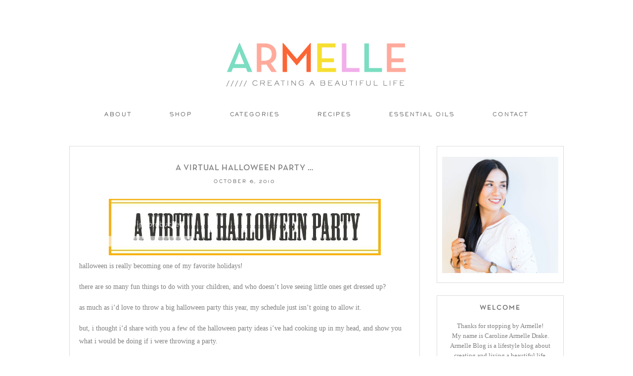

--- FILE ---
content_type: text/html; charset=UTF-8
request_url: https://www.armelleblog.com/2010/10/virtual-halloween-party.html
body_size: 11058
content:
<!DOCTYPE html>
<!--[if IE 7]>
<html class="ie ie7" lang="en-US">
<![endif]-->
<!--[if IE 8]>
<html class="ie ie8" lang="en-US">
<![endif]-->
<!--[if !(IE 7) | !(IE 8)  ]><!-->
<html lang="en-US">
<!--<![endif]-->

<head>

<link rel="shortcut icon" href="https://www.armelleblog.com/wp-content/themes/pastiche/favicon.ico" />
<link href='https://fonts.googleapis.com/css?family=Oswald:400,300' rel='stylesheet' type='text/css'>
<meta charset="UTF-8" />
<meta name="viewport" content="width=875">


<title>a virtual halloween party &#8230; | Armelle Blog</title>
<link rel="profile" href="http://gmpg.org/xfn/11" />
<link rel="pingback" href="https://www.armelleblog.com/xmlrpc.php" />
<!--[if lt IE 9]>
<script src="https://www.armelleblog.com/wp-content/themes/twentytwelve/js/html5.js" type="text/javascript"></script>
<script type="text/javascript"> 
var $buoop = {} 
$buoop.ol = window.onload; 
window.onload=function(){ 
 try {if ($buoop.ol) $buoop.ol();}catch (e) {} 
 var e = document.createElement("script"); 
 e.setAttribute("type", "text/javascript"); 
 e.setAttribute("src", "http://browser-update.org/update.js"); 
 document.body.appendChild(e); 
} 
</script> 
<![endif]-->

<!-- All in One SEO Pack 2.2.7.5 by Michael Torbert of Semper Fi Web Design[517,572] -->
<meta name="description" itemprop="description" content="halloween is really becoming one of my favorite holidays! there are so many fun things to do with your children, and who doesn't love seeing little ones get" />

<link rel="canonical" href="https://www.armelleblog.com/2010/10/virtual-halloween-party.html" />
<!-- /all in one seo pack -->
<link rel='dns-prefetch' href='//fonts.googleapis.com' />
<link rel='dns-prefetch' href='//s.w.org' />
<link rel="alternate" type="application/rss+xml" title="Armelle Blog &raquo; Feed" href="https://www.armelleblog.com/feed" />
<link rel="alternate" type="application/rss+xml" title="Armelle Blog &raquo; Comments Feed" href="https://www.armelleblog.com/comments/feed" />
<link rel="alternate" type="application/rss+xml" title="Armelle Blog &raquo; a virtual halloween party &#8230; Comments Feed" href="https://www.armelleblog.com/2010/10/virtual-halloween-party.html/feed" />
		<script type="text/javascript">
			window._wpemojiSettings = {"baseUrl":"https:\/\/s.w.org\/images\/core\/emoji\/2.4\/72x72\/","ext":".png","svgUrl":"https:\/\/s.w.org\/images\/core\/emoji\/2.4\/svg\/","svgExt":".svg","source":{"concatemoji":"https:\/\/www.armelleblog.com\/wp-includes\/js\/wp-emoji-release.min.js?ver=4.9.4"}};
			!function(a,b,c){function d(a,b){var c=String.fromCharCode;l.clearRect(0,0,k.width,k.height),l.fillText(c.apply(this,a),0,0);var d=k.toDataURL();l.clearRect(0,0,k.width,k.height),l.fillText(c.apply(this,b),0,0);var e=k.toDataURL();return d===e}function e(a){var b;if(!l||!l.fillText)return!1;switch(l.textBaseline="top",l.font="600 32px Arial",a){case"flag":return!(b=d([55356,56826,55356,56819],[55356,56826,8203,55356,56819]))&&(b=d([55356,57332,56128,56423,56128,56418,56128,56421,56128,56430,56128,56423,56128,56447],[55356,57332,8203,56128,56423,8203,56128,56418,8203,56128,56421,8203,56128,56430,8203,56128,56423,8203,56128,56447]),!b);case"emoji":return b=d([55357,56692,8205,9792,65039],[55357,56692,8203,9792,65039]),!b}return!1}function f(a){var c=b.createElement("script");c.src=a,c.defer=c.type="text/javascript",b.getElementsByTagName("head")[0].appendChild(c)}var g,h,i,j,k=b.createElement("canvas"),l=k.getContext&&k.getContext("2d");for(j=Array("flag","emoji"),c.supports={everything:!0,everythingExceptFlag:!0},i=0;i<j.length;i++)c.supports[j[i]]=e(j[i]),c.supports.everything=c.supports.everything&&c.supports[j[i]],"flag"!==j[i]&&(c.supports.everythingExceptFlag=c.supports.everythingExceptFlag&&c.supports[j[i]]);c.supports.everythingExceptFlag=c.supports.everythingExceptFlag&&!c.supports.flag,c.DOMReady=!1,c.readyCallback=function(){c.DOMReady=!0},c.supports.everything||(h=function(){c.readyCallback()},b.addEventListener?(b.addEventListener("DOMContentLoaded",h,!1),a.addEventListener("load",h,!1)):(a.attachEvent("onload",h),b.attachEvent("onreadystatechange",function(){"complete"===b.readyState&&c.readyCallback()})),g=c.source||{},g.concatemoji?f(g.concatemoji):g.wpemoji&&g.twemoji&&(f(g.twemoji),f(g.wpemoji)))}(window,document,window._wpemojiSettings);
		</script>
		<style type="text/css">
img.wp-smiley,
img.emoji {
	display: inline !important;
	border: none !important;
	box-shadow: none !important;
	height: 1em !important;
	width: 1em !important;
	margin: 0 .07em !important;
	vertical-align: -0.1em !important;
	background: none !important;
	padding: 0 !important;
}
</style>
<link rel='stylesheet' id='pt-cv-bootstrap-style-css'  href='https://www.armelleblog.com/wp-content/plugins/content-views-query-and-display-post-page/assets/bootstrap/css/bootstrap.custom.css?ver=3.3.0' type='text/css' media='all' />
<link rel='stylesheet' id='pt-cv-public-style-css'  href='https://www.armelleblog.com/wp-content/plugins/content-views-query-and-display-post-page/public/assets/css/public.css?ver=1.7.7' type='text/css' media='all' />
<link rel='stylesheet' id='lptw-style-css'  href='https://www.armelleblog.com/wp-content/plugins/advanced-recent-posts/lptw-recent-posts.css?ver=4.9.4' type='text/css' media='all' />
<link rel='stylesheet' id='contact-form-7-css'  href='https://www.armelleblog.com/wp-content/plugins/contact-form-7/includes/css/styles.css?ver=4.3.1' type='text/css' media='all' />
<link rel='stylesheet' id='sharify-css'  href='https://www.armelleblog.com/wp-content/plugins/sharify/sharify-style.php' type='text/css' media='all' />
<link rel='stylesheet' id='sharify-icon-css'  href='https://www.armelleblog.com/wp-content/plugins/sharify/icon/css/sharify.css' type='text/css' media='all' />
<link rel='stylesheet' id='sharify-font-css'  href='https://fonts.googleapis.com/css?family=Roboto+Condensed:400' type='text/css' media='all' />
<link rel='stylesheet' id='uaf_client_css-css'  href='https://www.armelleblog.com/wp-content/uploads/useanyfont/uaf.css?ver=1454054816' type='text/css' media='all' />
<link rel='stylesheet' id='jquery-pin-it-button-style-css'  href='https://www.armelleblog.com/wp-content/plugins/jquery-pin-it-button-for-images/css/style.css?ver=1.38a' type='text/css' media='all' />
<link rel='stylesheet' id='twentytwelve-fonts-css'  href='https://fonts.googleapis.com/css?family=Open+Sans:400italic,700italic,400,700&#038;subset=latin,latin-ext' type='text/css' media='all' />
<link rel='stylesheet' id='twentytwelve-style-css'  href='https://www.armelleblog.com/wp-content/themes/pastiche/style.css?ver=4.9.4' type='text/css' media='all' />
<!--[if lt IE 9]>
<link rel='stylesheet' id='twentytwelve-ie-css'  href='https://www.armelleblog.com/wp-content/themes/twentytwelve/css/ie.css?ver=20121010' type='text/css' media='all' />
<![endif]-->
<script type='text/javascript' src='https://www.armelleblog.com/wp-includes/js/jquery/jquery.js?ver=1.12.4'></script>
<script type='text/javascript' src='https://www.armelleblog.com/wp-includes/js/jquery/jquery-migrate.min.js?ver=1.4.1'></script>
<script type='text/javascript' src='https://www.armelleblog.com/wp-content/plugins/mailchimp-subscribe-sm-premium/js/sm-ajax.js?ver=4.9.4'></script>
<script type='text/javascript' src='https://www.armelleblog.com/wp-content/plugins/image-captcha/assets/image-captcha.js?ver=4.9.4'></script>
<script type='text/javascript'>
/* <![CDATA[ */
var jpibfi_options = {"imageSelector":".jpibfi_container img","disabledClasses":"nopin;wp-smiley","enabledClasses":"","descriptionOption":"5","usePostUrl":"1","minImageHeight":"200","minImageWidth":"200","siteTitle":"Armelle Blog","buttonPosition":"0","debug":"0","containerSelector":"div","pinImageHeight":"84","pinImageWidth":"85","buttonMarginTop":"20","buttonMarginBottom":"20","buttonMarginLeft":"20","buttonMarginRight":"20","retinaFriendly":"0"};
/* ]]> */
</script>
<script type='text/javascript' src='https://www.armelleblog.com/wp-content/plugins/jquery-pin-it-button-for-images/js/script.min.js?ver=1.38a'></script>
<link rel='https://api.w.org/' href='https://www.armelleblog.com/wp-json/' />
<link rel="EditURI" type="application/rsd+xml" title="RSD" href="https://www.armelleblog.com/xmlrpc.php?rsd" />
<link rel="wlwmanifest" type="application/wlwmanifest+xml" href="https://www.armelleblog.com/wp-includes/wlwmanifest.xml" /> 
<link rel='prev' title='feels like fall &#8230;' href='https://www.armelleblog.com/2010/10/feels-like-fa.html' />
<link rel='next' title='halloween music giveaway &#8230;' href='https://www.armelleblog.com/2010/10/halloween-music-giveaway.html' />
<meta name="generator" content="WordPress 4.9.4" />
<link rel='shortlink' href='https://www.armelleblog.com/?p=7637' />
<link rel="alternate" type="application/json+oembed" href="https://www.armelleblog.com/wp-json/oembed/1.0/embed?url=https%3A%2F%2Fwww.armelleblog.com%2F2010%2F10%2Fvirtual-halloween-party.html" />
<link rel="alternate" type="text/xml+oembed" href="https://www.armelleblog.com/wp-json/oembed/1.0/embed?url=https%3A%2F%2Fwww.armelleblog.com%2F2010%2F10%2Fvirtual-halloween-party.html&#038;format=xml" />


<!-- Facebook Like Thumbnail (v0.4) -->
<meta property="og:image" content="https://www.armelleblog.com/wp-content/uploads/2010/10/the-party.jpg" />
<!-- using featured thumbnail -->
<!-- Facebook Like Thumbnail (By Ashfame - https://github.com/ashfame/facebook-like-thumbnail) -->

		<!--[if lt IE 9]>
		<style type="text/css">
			.pinit-overlay {
				background-image: url( 'https://www.armelleblog.com/wp-content/plugins/jquery-pin-it-button-for-images/images/transparency_0.png' ) !important;
			}
		</style>
		<![endif]-->

		<style type="text/css">
			a.pinit-button {
				width: 85px !important;
				height: 84px !important;
				background: transparent url('https://www.armelleblog.com/wp-content/uploads/2016/01/PIN-IT-43-43.png') no-repeat 0 0 !important;
				background-size: 85px 84px !important
			}

			a.pinit-button.pinit-top-left {
				margin: 20px 0 0 20px			}

			a.pinit-button.pinit-top-right {
				margin: 20px 20px 0 0			}

			a.pinit-button.pinit-bottom-left {
				margin: 0 0 20px  20px			}

			a.pinit-button.pinit-bottom-right {
				margin: 0 20px  20px 0			}

			img.pinit-hover {
				opacity: 1 !important;
				filter:alpha(opacity=100) !important; /* For IE8 and earlier */
			}
		</style>
	<link rel="shortcut icon" type="image/x-icon" href="/favicon.ico" />
<style type="text/css">.broken_link, a.broken_link {
	text-decoration: line-through;
}</style>	<style type="text/css" id="twentytwelve-header-css">
			.site-title,
		.site-description {
			position: absolute;
			clip: rect(1px 1px 1px 1px); /* IE7 */
			clip: rect(1px, 1px, 1px, 1px);
		}
		</style>
	
<!-- BEGIN GADWP v4.9.6.2 Universal Tracking - https://deconf.com/google-analytics-dashboard-wordpress/ -->
<script>
  (function(i,s,o,g,r,a,m){i['GoogleAnalyticsObject']=r;i[r]=i[r]||function(){
  (i[r].q=i[r].q||[]).push(arguments)},i[r].l=1*new Date();a=s.createElement(o),
  m=s.getElementsByTagName(o)[0];a.async=1;a.src=g;m.parentNode.insertBefore(a,m)
  })(window,document,'script','https://www.google-analytics.com/analytics.js','ga');
  ga('create', 'UA-1481497-2', 'auto');
  ga('send', 'pageview');
</script>

<!-- END GADWP Universal Tracking -->

</head>

<body class="post-template-default single single-post postid-7637 single-format-standard custom-background-white custom-font-enabled single-author">
<div id="page" class="hfeed site">
	<header id="masthead" class="site-header" role="banner">
<span style="display: block; margin: 0 auto; text-align: center;">			<a href="https://www.armelleblog.com/"><img src="https://www.armelleblog.com/wp-content/uploads/2016/01/Site-Header-3-38-38.jpg" class="header-image" width="391" height="115" alt="" /></a>
		</span>

		<hgroup>
			<h1 class="site-title"><a href="https://www.armelleblog.com/" title="Armelle Blog" rel="home">Armelle Blog</a></h1>
		
		</hgroup>

<nav id="site-navigation" class="main-navigation" role="navigation">
			<h3 class="menu-toggle">Menu</h3>
			<a class="assistive-text" href="#content" title="Skip to content">Skip to content</a>
			<div class="menu-menu-1-container"><ul id="menu-menu-1" class="nav-menu"><li id="menu-item-79" class="menu-item menu-item-type-post_type menu-item-object-page menu-item-79"><a href="https://www.armelleblog.com/about">About</a></li>
<li id="menu-item-17845" class="menu-item menu-item-type-custom menu-item-object-custom menu-item-has-children menu-item-17845"><a href="#">Shop</a>
<ul class="sub-menu">
	<li id="menu-item-19851" class="menu-item menu-item-type-post_type menu-item-object-page menu-item-has-children menu-item-19851"><a href="https://www.armelleblog.com/essential-oils">Essential Oils</a>
	<ul class="sub-menu">
		<li id="menu-item-19850" class="menu-item menu-item-type-post_type menu-item-object-page menu-item-19850"><a href="https://www.armelleblog.com/essential-oil-tools">Essential Oil Tools</a></li>
	</ul>
</li>
	<li id="menu-item-17848" class="menu-item menu-item-type-post_type menu-item-object-page menu-item-17848"><a href="https://www.armelleblog.com/shop-my-closet">My Closet</a></li>
	<li id="menu-item-17873" class="menu-item menu-item-type-post_type menu-item-object-page menu-item-17873"><a href="https://www.armelleblog.com/my-instagram">My Instagram</a></li>
	<li id="menu-item-17861" class="menu-item menu-item-type-post_type menu-item-object-page menu-item-has-children menu-item-17861"><a href="https://www.armelleblog.com/my-home-2">My Home</a>
	<ul class="sub-menu">
		<li id="menu-item-18693" class="menu-item menu-item-type-post_type menu-item-object-page menu-item-18693"><a href="https://www.armelleblog.com/my-shelves">My Shelves</a></li>
		<li id="menu-item-18819" class="menu-item menu-item-type-post_type menu-item-object-page menu-item-18819"><a href="https://www.armelleblog.com/my-boys-room">My Boys Room</a></li>
	</ul>
</li>
	<li id="menu-item-17876" class="menu-item menu-item-type-post_type menu-item-object-page menu-item-17876"><a href="https://www.armelleblog.com/my-wishlist">My Wishlist</a></li>
	<li id="menu-item-17995" class="menu-item menu-item-type-post_type menu-item-object-page menu-item-17995"><a href="https://www.armelleblog.com/my-kitchen">My Kitchen</a></li>
	<li id="menu-item-18118" class="menu-item menu-item-type-post_type menu-item-object-page menu-item-18118"><a href="https://www.armelleblog.com/travel-gear">Travel Gear</a></li>
	<li id="menu-item-17860" class="menu-item menu-item-type-post_type menu-item-object-page menu-item-17860"><a href="https://www.armelleblog.com/kids-closet">Kid&#8217;s Closet</a></li>
	<li id="menu-item-17940" class="menu-item menu-item-type-post_type menu-item-object-page menu-item-17940"><a href="https://www.armelleblog.com/my-kids-stuff">My Kid&#8217;s Stuff</a></li>
	<li id="menu-item-18121" class="menu-item menu-item-type-post_type menu-item-object-page menu-item-has-children menu-item-18121"><a href="https://www.armelleblog.com/beauty-hair">Beauty + Hair</a>
	<ul class="sub-menu">
		<li id="menu-item-18816" class="menu-item menu-item-type-post_type menu-item-object-page menu-item-18816"><a href="https://www.armelleblog.com/sephora-makeover">Sephora Makeover</a></li>
	</ul>
</li>
</ul>
</li>
<li id="menu-item-83" class="menu-item menu-item-type-custom menu-item-object-custom menu-item-home menu-item-has-children menu-item-83"><a href="https://www.armelleblog.com/#">Categories</a>
<ul class="sub-menu">
	<li id="menu-item-14640" class="menu-item menu-item-type-custom menu-item-object-custom menu-item-14640"><a href="https://www.armelleblog.com/category-recipes">Recipes</a></li>
	<li id="menu-item-19861" class="menu-item menu-item-type-custom menu-item-object-custom menu-item-19861"><a href="https://www.armelleblog.com/health-wellness">Health + Wellness</a></li>
	<li id="menu-item-14642" class="menu-item menu-item-type-custom menu-item-object-custom menu-item-14642"><a href="https://www.armelleblog.com/category-travel">Travel</a></li>
	<li id="menu-item-14641" class="menu-item menu-item-type-custom menu-item-object-custom menu-item-14641"><a href="https://www.armelleblog.com/category-fashion">Fashion</a></li>
	<li id="menu-item-14643" class="menu-item menu-item-type-custom menu-item-object-custom menu-item-14643"><a href="https://www.armelleblog.com/category-diy">DIY</a></li>
	<li id="menu-item-14646" class="menu-item menu-item-type-custom menu-item-object-custom menu-item-14646"><a href="https://www.armelleblog.com/category-home-decor">Home Decor</a></li>
	<li id="menu-item-14644" class="menu-item menu-item-type-custom menu-item-object-custom menu-item-14644"><a href="https://www.armelleblog.com/category-kid-activities">Kid Activities</a></li>
	<li id="menu-item-14645" class="menu-item menu-item-type-custom menu-item-object-custom menu-item-14645"><a href="https://www.armelleblog.com/category-parties">Parties</a></li>
	<li id="menu-item-14647" class="menu-item menu-item-type-custom menu-item-object-custom menu-item-14647"><a href="https://www.armelleblog.com/category-holidays">Holidays</a></li>
</ul>
</li>
<li id="menu-item-19857" class="menu-item menu-item-type-post_type menu-item-object-page menu-item-19857"><a href="https://www.armelleblog.com/category-recipes">Recipes</a></li>
<li id="menu-item-19855" class="menu-item menu-item-type-post_type menu-item-object-page menu-item-19855"><a href="https://www.armelleblog.com/essential-oils">Essential Oils</a></li>
<li id="menu-item-81" class="menu-item menu-item-type-post_type menu-item-object-page menu-item-81"><a href="https://www.armelleblog.com/contact">Contact</a></li>
</ul></div>		</nav><!-- #site-navigation -->

	</header><!-- #masthead -->

	<div id="main" class="wrapper">
	<div id="primary" class="site-content">
		<div id="content" role="main">

			
				
	<article id="post-7637" class="post-7637 post type-post status-publish format-standard has-post-thumbnail hentry category-armelle">
				<header class="entry-header">
			
						<h1 class="entry-title">a virtual halloween party &#8230;</h1>
						<p id="date">October 6, 2010</p>
			
		</header><!-- .entry-header -->

						<div class="entry-content">
			<input class="jpibfi" type="hidden" ><div align="center">
<a href="http://www.blogger.com/"><img alt="Photobucket" border="0" src="https://i157.photobucket.com/albums/t70/drakecaro/the-party.jpg" data-jpibfi-description="" /></a></div>
<p>halloween is really becoming one of my favorite holidays!</p>
<p>there are so many fun things to do with your children, and who doesn&#8217;t love seeing little ones get dressed up?</p>
<p>as much as i&#8217;d love to throw a big halloween party this year, my schedule just isn&#8217;t going to allow it.</p>
<p>but, i thought i&#8217;d share with you a few of the halloween party ideas i&#8217;ve had cooking up in my head, and show you what i would be doing if i were throwing a party.</p>
<p>so, consider yourself invited.</p>
<div align="center">
<a href="http://www.blogger.com/"><img alt="Photobucket" border="0" src="https://i157.photobucket.com/albums/t70/drakecaro/the-invitations.jpg" data-jpibfi-description="" /></a></div>
<div align="center">
<a href="http://www.blogger.com/"><img alt="Photobucket" border="0" src="https://i157.photobucket.com/albums/t70/drakecaro/invitations.jpg" data-jpibfi-description="" /></a></div>
<p>i love the new halloween invitations from tiny prints. they recently recently re-designed their website and added some great designs!</p>
<p>the best part is that you just order them for as little as 99 cents an invitation, and they show up, letting them do the hard work!</p>
<div align="center">
<a href="http://www.blogger.com/"><img alt="Photobucket" border="0" src="https://i157.photobucket.com/albums/t70/drakecaro/the-decorations.jpg" data-jpibfi-description="" /></a></div>
<div align="center">
<a href="http://www.blogger.com/"><img alt="Photobucket" border="0" src="https://i157.photobucket.com/albums/t70/drakecaro/decor.jpg" data-jpibfi-description="" /></a></div>
<p>some great DIY&#8217;s!<br />
1. <a href="http://www.bhg.com/holidays/halloween/pumpkin-decorating/make-a-pumpkin-tower/">welcome pumpking tower</a><br />2. hanging pom poms<br />3. <a href="http://www.marthastewart.com/article/crepe-paper-curtains?backto=true&amp;backtourl=/photogallery/halloween-decorating#slide_51">crepe paper curtains</a><br />4. folded paper hang-ups<br />5. <a href="http://www.countryliving.com/crafts/projects/pumpkin-decorating-1009?click=pp">pumpkin votive holders</a><br />6. <a href="http://www.countryliving.com/cooking/entertaining/halloween-table-decorations-1005">broom stick place cards</a><br />7. <a href="http://www.countryliving.com/cooking/entertaining/halloween-table-decorations-1005">black and white silhouette plates</a> [click here to make] </p>
<div align="center">
<a href="http://www.blogger.com/"><img alt="Photobucket" border="0" src="https://i157.photobucket.com/albums/t70/drakecaro/the-music.jpg" data-jpibfi-description="" /></a></div>
<div align="center">
<a href="http://www.blogger.com/"><img alt="Photobucket" border="0" src="https://i157.photobucket.com/albums/t70/drakecaro/music.jpg" data-jpibfi-description="" /></a></div>
<p>i think music is such an important factor for a good halloween party. if you walk into a party that is silent, people begin to feel a little awkward. but, if you walk up to a halloween party hearing some good halloween music pumping, then that changes everything.<br />
i was recently introduced to a great halloween cd with a variety of halloween music, from disco to rap, by <strong>count crow</strong>. the music is great for a kid or adult halloween party, and a portion of the proceeds goes to helping kids with cancer. <br />
click here to listen and purchase the cd on amazon, or download the tunes from itunes.</p>
<div align="center">
<a href="http://www.blogger.com/"><img alt="Photobucket" border="0" src="https://i157.photobucket.com/albums/t70/drakecaro/the-food.jpg" data-jpibfi-description="" /></a></div>
<div align="center">
<img alt="Photobucket" border="0" src="https://i157.photobucket.com/albums/t70/drakecaro/food.jpg" data-jpibfi-description="" /></div>
<div align="left">
1. mummy pizzas [for the kiddos]<br />2. <a href="https://www.armelleblog.com/chicken-tomatillo-soup-with-hominy/">chicken tomatillo soup with hominy</a> [my absolute favorite soup!]<br />3. <a href="http://www.countryliving.com/recipefinder/roasted-pumpkin-seeds-3093">roasted pumpkin seeds</a><br />4. caramel apples<br />5. candy jar treats table<br />6. <a href="http://www.bakerella.com/trick-or-treats/">cake pops</a></div>
<div align="center">
<a href="http://www.blogger.com/"><img alt="Photobucket" border="0" src="https://i157.photobucket.com/albums/t70/drakecaro/the-favors.jpg" data-jpibfi-description="" /></a></div>
<div align="center">
<img alt="Photobucket" border="0" src="https://i157.photobucket.com/albums/t70/drakecaro/favors.jpg" data-jpibfi-description="" /></div>
<p>1.<a href="http://www.marthastewart.com/good-thing/flyaway-favors?autonomy_kw=broom%20sticks&amp;rsc=header_19">witches broom favors</a> [i made these for <a href="https://www.armelleblog.com/bas/">this</a> party, loved them!]<br />2. pumpkin favor pouches<br />3. <a href="http://www.countryliving.com/recipefinder/sweet-popcorn-balls-clv1007">sweet popcorn balls</a><br />4. ghoul favor cups<br />
so, there you have it!<br />
i hope you had fun at my party, and were able to get some fun ideas for your upcoming halloween bash! <br />
<strong><u>be sure to check back tomorrow for a great giveaway!!</u></strong> <br />
<em>**this was a sponsored post by count crow </em><em>halloween music</em><br /><em>if you are interested in a sponsored post, please contact me for rates.</em></p>
<div class="sharify-container"><ul><li class="sharify-btn-twitter">
								<a title="Tweet on Twitter" href="https://twitter.com/intent/tweet?text=a+virtual+halloween+party+%26%238230%3B: https://www.armelleblog.com/2010/10/virtual-halloween-party.html - via:@armelle_blog" onclick="window.open(this.href, 'mywin','left=50,top=50,width=600,height=350,toolbar=0'); return false;">
									<span class="sharify-icon"><i class="sharify sharify-twitter"></i></span>
									<span class="sharify-title">Tweet</span>
								</a>
							</li><li class="sharify-btn-facebook">
								<a title="Share on Facebook" href="http://www.facebook.com/sharer.php?u=https%3A%2F%2Fwww.armelleblog.com%2F2010%2F10%2Fvirtual-halloween-party.html" onclick="window.open(this.href, 'mywin','left=50,top=50,width=600,height=350,toolbar=0'); return false;">
									<span class="sharify-icon"><i class="sharify sharify-facebook"></i></span>
									<span class="sharify-title">Share</span>
									<span class="sharify-count">0</span>
								</a>
							</li><li class="sharify-btn-gplus">
								<a title="Share on Google+" href="http://plus.google.com/share?url=https://www.armelleblog.com/2010/10/virtual-halloween-party.html" onclick="window.open(this.href, 'mywin','left=50,top=50,width=600,height=350,toolbar=0'); return false;">
									<span class="sharify-icon"><i class="sharify sharify-gplus"></i></span>
									<span class="sharify-title">+1</span>
								</a>
							</li><li class="sharify-btn-pinterest">
								<a title="Share on Pinterest" href="http://pinterest.com/pin/create/button/?url=https://www.armelleblog.com/2010/10/virtual-halloween-party.html&media=https://www.armelleblog.com/wp-content/uploads/2010/10/the-party.jpg&description=a virtual halloween party &#8230; - https://www.armelleblog.com/2010/10/virtual-halloween-party.html" onclick="window.open(this.href, 'mywin','left=50,top=50,width=600,height=350,toolbar=0'); return false;">
									<span class="sharify-icon"><i class="sharify sharify-pinterest"></i></span>
									<span class="sharify-title">Pinterest</span>
									<span class="sharify-count">0</span>
								</a>
							</li><li class="sharify-btn-email">
								<a title="Share via mail" href="mailto:?subject=a virtual halloween party &#8230;&body= - https://www.armelleblog.com/2010/10/virtual-halloween-party.html">
									<span class="sharify-icon"><i class="sharify sharify-mail"></i></span>
									<span class="sharify-title">Email</span>
								</a>
							</li></ul></div>					</div><!-- .entry-content -->
		

<div id="share"> <a class="addthis_button_compact" addthis:url="https://www.armelleblog.com/2010/10/virtual-halloween-party.html" addthis:title="a virtual halloween party &#8230;"><span>Share This</span></a></div>


				
<div id="comment" class="comments-link">
					labeled : <a href="https://www.armelleblog.com/category/armelle" rel="category tag">Armelle</a> | <a href="https://www.armelleblog.com/2010/10/virtual-halloween-party.html#comments">5 COMMENTS</a>				</div><!-- .comments-link -->
			


	
	</article><!-- #post -->
				<nav class="nav-single">
					<h3 class="assistive-text">Post navigation</h3>
					<span class="nav-previous"><a href="https://www.armelleblog.com/2010/10/feels-like-fa.html" rel="prev"><span class="meta-nav">&larr;</span> feels like fall &#8230;</a></span>
					<span class="nav-next"><a href="https://www.armelleblog.com/2010/10/halloween-music-giveaway.html" rel="next">halloween music giveaway &#8230; <span class="meta-nav">&rarr;</span></a></span>
				</nav><!-- .nav-single -->

				
<div id="comments" class="comments-area">

	
			<h2 class="comments-title">
			5 thoughts on &ldquo;<span>a virtual halloween party &#8230;</span>&rdquo;		</h2>

		<ol class="commentlist">
				<li class="comment even thread-even depth-1" id="li-comment-9932">
		<article id="comment-9932" class="comment">
			<header class="comment-meta comment-author vcard">
				<img alt='' src='https://secure.gravatar.com/avatar/?s=44&#038;d=mm&#038;r=g' srcset='https://secure.gravatar.com/avatar/?s=88&#038;d=mm&#038;r=g 2x' class='avatar avatar-44 photo avatar-default' height='44' width='44' /><cite><b class="fn"><a href='https://www.blogger.com/profile/01911942484823419064' rel='external nofollow' class='url'>jdavissquared</a></b> </cite><a href="https://www.armelleblog.com/2010/10/virtual-halloween-party.html#comment-9932"><time datetime="2010-10-07T14:01:33+00:00">October 7, 2010 at 2:01 pm</time></a>			</header><!-- .comment-meta -->

			
			<section class="comment-content comment">
				<p>love, love, love!</p>
							</section><!-- .comment-content -->

			<div class="reply">
				<a rel='nofollow' class='comment-reply-link' href='https://www.armelleblog.com/2010/10/virtual-halloween-party.html?replytocom=9932#respond' onclick='return addComment.moveForm( "comment-9932", "9932", "respond", "7637" )' aria-label='Reply to jdavissquared'>Reply</a> <span>&darr;</span>			</div><!-- .reply -->
		</article><!-- #comment-## -->
	</li><!-- #comment-## -->
	<li class="comment odd alt thread-odd thread-alt depth-1" id="li-comment-9936">
		<article id="comment-9936" class="comment">
			<header class="comment-meta comment-author vcard">
				<img alt='' src='https://secure.gravatar.com/avatar/?s=44&#038;d=mm&#038;r=g' srcset='https://secure.gravatar.com/avatar/?s=88&#038;d=mm&#038;r=g 2x' class='avatar avatar-44 photo avatar-default' height='44' width='44' /><cite><b class="fn"><a href='https://www.blogger.com/profile/05327716939011312129' rel='external nofollow' class='url'>April~Living the Sweet Life</a></b> </cite><a href="https://www.armelleblog.com/2010/10/virtual-halloween-party.html#comment-9936"><time datetime="2010-10-07T17:59:04+00:00">October 7, 2010 at 5:59 pm</time></a>			</header><!-- .comment-meta -->

			
			<section class="comment-content comment">
				<p>Great collection of ideas</p>
							</section><!-- .comment-content -->

			<div class="reply">
				<a rel='nofollow' class='comment-reply-link' href='https://www.armelleblog.com/2010/10/virtual-halloween-party.html?replytocom=9936#respond' onclick='return addComment.moveForm( "comment-9936", "9936", "respond", "7637" )' aria-label='Reply to April~Living the Sweet Life'>Reply</a> <span>&darr;</span>			</div><!-- .reply -->
		</article><!-- #comment-## -->
	</li><!-- #comment-## -->
	<li class="comment even thread-even depth-1" id="li-comment-9938">
		<article id="comment-9938" class="comment">
			<header class="comment-meta comment-author vcard">
				<img alt='' src='https://secure.gravatar.com/avatar/?s=44&#038;d=mm&#038;r=g' srcset='https://secure.gravatar.com/avatar/?s=88&#038;d=mm&#038;r=g 2x' class='avatar avatar-44 photo avatar-default' height='44' width='44' /><cite><b class="fn"><a href='https://www.blogger.com/profile/16668666249393993201' rel='external nofollow' class='url'>Stephanie</a></b> </cite><a href="https://www.armelleblog.com/2010/10/virtual-halloween-party.html#comment-9938"><time datetime="2010-10-07T20:10:15+00:00">October 7, 2010 at 8:10 pm</time></a>			</header><!-- .comment-meta -->

			
			<section class="comment-content comment">
				<p>I made those witch broom favors a few years ago and they are seriously the most adorable halloween favor ever!</p>
							</section><!-- .comment-content -->

			<div class="reply">
				<a rel='nofollow' class='comment-reply-link' href='https://www.armelleblog.com/2010/10/virtual-halloween-party.html?replytocom=9938#respond' onclick='return addComment.moveForm( "comment-9938", "9938", "respond", "7637" )' aria-label='Reply to Stephanie'>Reply</a> <span>&darr;</span>			</div><!-- .reply -->
		</article><!-- #comment-## -->
	</li><!-- #comment-## -->
	<li class="comment odd alt thread-odd thread-alt depth-1" id="li-comment-9948">
		<article id="comment-9948" class="comment">
			<header class="comment-meta comment-author vcard">
				<img alt='' src='https://secure.gravatar.com/avatar/?s=44&#038;d=mm&#038;r=g' srcset='https://secure.gravatar.com/avatar/?s=88&#038;d=mm&#038;r=g 2x' class='avatar avatar-44 photo avatar-default' height='44' width='44' /><cite><b class="fn">Anonymous</b> </cite><a href="https://www.armelleblog.com/2010/10/virtual-halloween-party.html#comment-9948"><time datetime="2010-10-10T20:14:23+00:00">October 10, 2010 at 8:14 pm</time></a>			</header><!-- .comment-meta -->

			
			<section class="comment-content comment">
				<p>Awww, this is such a nice blog.. and I love your that you included everything to prepare an elegant Halloween Party.</p>
							</section><!-- .comment-content -->

			<div class="reply">
				<a rel='nofollow' class='comment-reply-link' href='https://www.armelleblog.com/2010/10/virtual-halloween-party.html?replytocom=9948#respond' onclick='return addComment.moveForm( "comment-9948", "9948", "respond", "7637" )' aria-label='Reply to Anonymous'>Reply</a> <span>&darr;</span>			</div><!-- .reply -->
		</article><!-- #comment-## -->
	</li><!-- #comment-## -->
	<li class="comment even thread-even depth-1" id="li-comment-11338">
		<article id="comment-11338" class="comment">
			<header class="comment-meta comment-author vcard">
				<img alt='' src='https://secure.gravatar.com/avatar/?s=44&#038;d=mm&#038;r=g' srcset='https://secure.gravatar.com/avatar/?s=88&#038;d=mm&#038;r=g 2x' class='avatar avatar-44 photo avatar-default' height='44' width='44' /><cite><b class="fn"><a href='https://www.blogger.com/profile/11083210088824479168' rel='external nofollow' class='url'>Design DNA</a></b> </cite><a href="https://www.armelleblog.com/2010/10/virtual-halloween-party.html#comment-11338"><time datetime="2011-09-05T15:58:39+00:00">September 5, 2011 at 3:58 pm</time></a>			</header><!-- .comment-meta -->

			
			<section class="comment-content comment">
				<p>Great Halloween ideas!  I&#39;m hosting a Halloween link party now through the end of November.  Stop by anytime!</p>
<p><a href="http://stirizsisters.blogspot.com/2011/09/halloween-imagination-station.html" rel="nofollow">http://stirizsisters.blogspot.com/2011/09/halloween-imagination-station.html</a></p>
<p>Corie @ Design DNA</p>
							</section><!-- .comment-content -->

			<div class="reply">
				<a rel='nofollow' class='comment-reply-link' href='https://www.armelleblog.com/2010/10/virtual-halloween-party.html?replytocom=11338#respond' onclick='return addComment.moveForm( "comment-11338", "11338", "respond", "7637" )' aria-label='Reply to Design DNA'>Reply</a> <span>&darr;</span>			</div><!-- .reply -->
		</article><!-- #comment-## -->
	</li><!-- #comment-## -->
		</ol><!-- .commentlist -->

		
		
	
		<div id="respond" class="comment-respond">
		<h3 id="reply-title" class="comment-reply-title">Leave a Reply <small><a rel="nofollow" id="cancel-comment-reply-link" href="/2010/10/virtual-halloween-party.html#respond" style="display:none;">Cancel reply</a></small></h3>			<form action="https://www.armelleblog.com/wp-comments-post.php" method="post" id="commentform" class="comment-form">
				<p class="comment-notes"><span id="email-notes">Your email address will not be published.</span> Required fields are marked <span class="required">*</span></p><p class="comment-form-comment"><label for="comment">Comment</label> <textarea id="comment" name="comment" cols="45" rows="8" maxlength="65525" aria-required="true" required="required"></textarea></p><p class="comment-form-author"><label for="author">Name <span class="required">*</span></label> <input id="author" name="author" type="text" value="" size="30" maxlength="245" aria-required='true' required='required' /></p>
<p class="comment-form-email"><label for="email">Email <span class="required">*</span></label> <input id="email" name="email" type="text" value="" size="30" maxlength="100" aria-describedby="email-notes" aria-required='true' required='required' /></p>
<p class="comment-form-url"><label for="url">Website</label> <input id="url" name="url" type="text" value="" size="30" maxlength="200" /></p>
<p class="form-submit"><input name="submit" type="submit" id="submit" class="submit" value="Post Comment" /> <input type='hidden' name='comment_post_ID' value='7637' id='comment_post_ID' />
<input type='hidden' name='comment_parent' id='comment_parent' value='0' />
</p><p style="display: none;"><input type="hidden" id="akismet_comment_nonce" name="akismet_comment_nonce" value="4063bc0a99" /></p>
    <style type="text/css">
      .comment-image-captcha {
        margin-bottom: 20px;
      }
      .comment-image-captcha table {
        border-width: 0;
        border: 0;
        padding: 0;
        margin: 0;
      }
      .comment-image-captcha td {
        border-width: 0;
        vertical-align: middle;
        padding: 0;
        margin: 0;
        background-color: transparent !important;
      }
      .comment-image-captcha div {
        margin: 0;
      }
      .image-captcha {
        display: none;
      }
      #image-captcha-input {
        width: 100% !important;
        box-sizing: border-box;
        height: auto !important;;
      }
      #image-captcha-refresh {
        width: 20px;
        height: 20px;
        cursor: pointer;
        position: relative;
      }
      #image-captcha-block{
        margin-right: 10px;
        background-color: #ffffff;
      }
      #image-captcha-refresh img {
        width: 20px;
      }
    </style>
    <div class="comment-image-captcha">
      <table style="width: 100%;" class="image-captcha">
        <tr>
          <td style="width: 77px; vertical-align: bottom;">
            <div id="image-captcha-block" style="border: 1px solid #DDDDDD; width: 75px; height: 75px;"><img style="padding: 5px;" src="https://www.armelleblog.com/wp-content/plugins/image-captcha/images/06-34.png"></div>
          </td>
          <td style="vertical-align: bottom;">
            <table style="width: 100%">
              <tr>
                <td colspan="2"><label for="image-captcha-input">Object in the image</label></td>
              </tr>
              <tr>
                <td style="vertical-align: bottom;">
                  <input style="margin-bottom: 0px;" type="text" class="input" id="image-captcha-input" name="image-captcha-input">
                </td>
                <td style="vertical-align: middle; width: 35px; text-align: center;">
                  <span id="image-captcha-refresh"><img src="https://www.armelleblog.com/wp-content/plugins/image-captcha/assets/refresh.png"></span>
                </td>
              </tr>
            </table>
          </td>
        </tr>
      </table>
    </div>
    <!--<div class="comment-image-captcha">
      <table class="image-captcha">
          <tr>
            <td style="width: 77px; vertical-align: bottom">

            </td>
            <td style="vertical-align: bottom;">
              <label for="image-captcha-input">Object in the image</label>
              <table style="display: block;">
                <tr>
                  <td><input style="margin-bottom: 0px;" type="text" value="" class="input" id="image-captcha-input" name="image-captcha-input"></td>
                  <td><div id="image-captcha-refresh"><img src="https://www.armelleblog.com/wp-content/plugins/image-captcha/assets/refresh.png"></div></td>
                </tr>
              </table>
            </td>
          </tr>
        </table>
      </div>--><p style="display: none;"><input type="hidden" id="ak_js" name="ak_js" value="187"/></p>			</form>
			</div><!-- #respond -->
	
</div><!-- #comments .comments-area -->
			
		</div><!-- #content -->
	</div><!-- #primary -->


			<div id="secondary" class="widget-area" role="complementary">
			<aside id="text-3" class="widget widget_text">			<div class="textwidget"><p><img src="https://www.armelleblog.com/wp-content/uploads/2017/02/2016Headshot.jpg" /></p>
</div>
		</aside><aside id="text-4" class="widget widget_text"><h3 class="widget-title">Welcome</h3>			<div class="textwidget"><p>Thanks for stopping by Armelle!<br />
My name is Caroline Armelle Drake.<br />
Armelle Blog is a lifestyle blog about<br />
creating and living a beautiful life. </p>
<p>I love to cook, travel, plan parties, &<br />
go on adventures with my little family<br />
of 5 as we create our beautiful life.</p>
</div>
		</aside><aside id="search-2" class="widget widget_search"><form role="search" method="get" id="searchform" class="searchform" action="https://www.armelleblog.com/" >
    <div><label class="screen-reader-text" for="s">Search for:</label>
    <input style="color:#636363; font-size: 13px; text-transform:uppercase; letter-spacing:2px;" class="textbox" type="text" value="SEARCH THIS BLOG" name="s" id="s" onfocus="if (this.value == 'SEARCH THIS BLOG') {this.value = '';}" onblur="if (this.value == '') {this.value = 'SEARCH THIS BLOG';}"/>
    <input type="submit" id="searchsubmit" value="Search" />
    </div>
    </form></aside><aside id="text-5" class="widget widget_text"><h3 class="widget-title">CONNECT</h3>			<div class="textwidget"><a href="https://www.facebook.com/armelleblog/" target="_blank"><img src="https://www.armelleblog.com/wp-content/uploads/2016/01/Social-Icons-32.png" border="10px"></a>
<a href="https://www.instagram.com/armelle_blog/" target="_blank"><img src="https://www.armelleblog.com/wp-content/uploads/2016/01/Social-Icons-33.png" border="10px"></a>
<a href="https://pinterest.com/armelleblog" target="_blank"><img src="https://www.armelleblog.com/wp-content/uploads/2016/01/Social-Icons-34.png"></a>
<a href="https://twitter.com/armelle_blog" target="_blank"><img src="https://www.armelleblog.com/wp-content/uploads/2016/01/Social-Icons-35.png"></a>
<a href="https://www.bloglovin.com/blogs/-armelle-blog-3963002" target="_blank"><img src="https://www.armelleblog.com/wp-content/uploads/2016/01/Social-Icons-36.png"> </a></div>
		</aside><aside id="text-2" class="widget widget_text"><h3 class="widget-title">Categories</h3>			<div class="textwidget"><center><a href="https://www.armelleblog.com/category-recipes/"><img src="https://www.armelleblog.com/wp-content/uploads/2016/01/Category-Buttons-2-24.png"></a><a href="https://www.armelleblog.com/category-fashion/">  <img src="https://www.armelleblog.com/wp-content/uploads/2016/01/Category-Buttons-2-25.png"></a></center>

<center><a href="https://www.armelleblog.com/category-travel/"><img src="https://www.armelleblog.com/wp-content/uploads/2016/01/Category-Buttons-2-26.png">  </a><a href="https://www.armelleblog.com/category-diy/"><img src="https://www.armelleblog.com/wp-content/uploads/2016/01/Category-Buttons-2-27.png"></a></center>

<center><a href="https://www.armelleblog.com/category-kid-activities/"><img src="https://www.armelleblog.com/wp-content/uploads/2016/01/Category-Buttons-2-28.png">  </a><a href="https://www.armelleblog.com/category-parties"><img src="https://www.armelleblog.com/wp-content/uploads/2016/01/Category-Buttons-2-29.png" ></a></center>

<center><a href="https://www.armelleblog.com/category-home-decor/"><img src="https://www.armelleblog.com/wp-content/uploads/2016/01/Category-Buttons-2-30.png" ></a>  <a href="https://www.armelleblog.com/category-holidays"><img src="https://www.armelleblog.com/wp-content/uploads/2016/01/Category-Buttons-2-31.png" ></a></p>
</div>
		</aside><aside id="text-23" class="widget widget_text"><h3 class="widget-title">Shop My Instagram</h3>			<div class="textwidget"><div id="ltkwidget-version-two415113727" data-appid="415113727" class="ltkwidget-version-two"><script>var rsLTKLoadApp="0",rsLTKPassedAppID="415113727";</script><script type="text/javascript" src="//widgets-static.rewardstyle.com/widgets2_0/client/pub/ltkwidget/ltkwidget.js"></script><div widget-dashboard-settings="" data-appid="415113727" data-userid="242624" data-rows="2" data-cols="2" data-showframe="true" data-padding="2"><div class="rs-ltkwidget-container"><div ui-view=""></div></div></div><noscript>This content requires JavaScript to be enabled, and the site or browser may be disabling it. Try reactivating it to view this content.</noscript></div></div>
		</aside><aside id="shortcode-widget-2" class="widget shortcode_widget"><h3 class="widget-title">Newsletter</h3>			<div class="textwidget">Sign up for email updates!
<style type="text/css">


	#sm_wrapper{
		background: #f7f7f7;
		width:75%;
		min-width: 230px;
		padding: 5px;
		margin: 0 auto;
		border-radius: 10px;
	}

	#sm_content{
		
		margin:6px 0 0 0;
		padding-bottom: 10px;
		border-bottom: 1px solid #d0d0d0;
		display: inline-block;
		 color: #a8a8a8;
	
	}

	#smtext {
		width: 100%;
		font-family: helvetica,sans-serif;
		padding: 10px 0 25px 5%;
		line-height: 1.3;

	}
	#sm_form{
		background: #ffffff;
		padding: 3% 0 1% 0;
	}
	
	.sm_field{
		padding: 0 !important;
		width: 90% !important;
		height: 40px !important;
		margin-left: 5% !important;
		margin-bottom: 2% !important;
		font-size: 16px !important;
		line-height: normal;
	}
	.sm_submit{
		padding: 0 !important;
		margin-left: 5% !important;
		height: 40px !important;
		width: 90% !important;
		border: none !important;
		color: #ffffff !important;
		font-size: 18px !important;
		background-color: #7bdcc0 !important;
		background: #7bdcc0  !important; /* Old browsers */
		
	}
	#sm_footer{
		background: #fff;
		padding: 1px 0 1px 15px;
		font-family: helvetica,sans-serif;

	}
	#response{
		display: none;
		font-family: helvetica,sans-serif;
		font-style: italic;
		color: #a8a8a8 !important;
	}






	
</style>

<div id='sm_wrapper'>
	<div id='sm_form'>
		<form id="sm_form" action=https://www.armelleblog.com/wp-content/plugins/mailchimp-subscribe-sm-premium/inc/data-ajax-mail.php method="post" class="myform" >			<p>
				<input type='hidden' name='sm_name' value=' ' >
				<input type='hidden' name='ssm_sub_url' class="ssm_sub_url" value='' >
				<input type='email' id='sm_input' class='sm_field' name='sm_email' placeholder='Enter Email Address' required >
				<br>
				<input type="submit"  name="submit" value="SUBSCRIBE" class="sm_submit" id='sm_submit' />

			</p>
		</form>
		<span id="response">
		Thank you for subscribing.    	</span>
	</div>
	
</div>
&nbsp;</div>
		</aside><aside id="text-6" class="widget widget_text">			<div class="textwidget"><img src="https://www.armelleblog.com/wp-content/uploads/2016/01/Archives-37.png"></div>
		</aside><aside id="archives-2" class="widget widget_archive"><h3 class="widget-title">Archives</h3>		<label class="screen-reader-text" for="archives-dropdown-2">Archives</label>
		<select id="archives-dropdown-2" name="archive-dropdown" onchange='document.location.href=this.options[this.selectedIndex].value;'>
			
			<option value="">Select Month</option>
				<option value='https://www.armelleblog.com/2020/07'> July 2020 </option>
	<option value='https://www.armelleblog.com/2020/02'> February 2020 </option>
	<option value='https://www.armelleblog.com/2019/10'> October 2019 </option>
	<option value='https://www.armelleblog.com/2019/08'> August 2019 </option>
	<option value='https://www.armelleblog.com/2019/04'> April 2019 </option>
	<option value='https://www.armelleblog.com/2019/01'> January 2019 </option>
	<option value='https://www.armelleblog.com/2018/10'> October 2018 </option>
	<option value='https://www.armelleblog.com/2018/09'> September 2018 </option>
	<option value='https://www.armelleblog.com/2018/08'> August 2018 </option>
	<option value='https://www.armelleblog.com/2018/07'> July 2018 </option>
	<option value='https://www.armelleblog.com/2018/05'> May 2018 </option>
	<option value='https://www.armelleblog.com/2018/02'> February 2018 </option>
	<option value='https://www.armelleblog.com/2017/12'> December 2017 </option>
	<option value='https://www.armelleblog.com/2017/11'> November 2017 </option>
	<option value='https://www.armelleblog.com/2017/10'> October 2017 </option>
	<option value='https://www.armelleblog.com/2017/09'> September 2017 </option>
	<option value='https://www.armelleblog.com/2017/08'> August 2017 </option>
	<option value='https://www.armelleblog.com/2017/07'> July 2017 </option>
	<option value='https://www.armelleblog.com/2017/06'> June 2017 </option>
	<option value='https://www.armelleblog.com/2017/05'> May 2017 </option>
	<option value='https://www.armelleblog.com/2017/04'> April 2017 </option>
	<option value='https://www.armelleblog.com/2017/03'> March 2017 </option>
	<option value='https://www.armelleblog.com/2017/02'> February 2017 </option>
	<option value='https://www.armelleblog.com/2017/01'> January 2017 </option>
	<option value='https://www.armelleblog.com/2016/12'> December 2016 </option>
	<option value='https://www.armelleblog.com/2016/11'> November 2016 </option>
	<option value='https://www.armelleblog.com/2016/10'> October 2016 </option>
	<option value='https://www.armelleblog.com/2016/09'> September 2016 </option>
	<option value='https://www.armelleblog.com/2016/08'> August 2016 </option>
	<option value='https://www.armelleblog.com/2016/07'> July 2016 </option>
	<option value='https://www.armelleblog.com/2016/06'> June 2016 </option>
	<option value='https://www.armelleblog.com/2016/05'> May 2016 </option>
	<option value='https://www.armelleblog.com/2016/04'> April 2016 </option>
	<option value='https://www.armelleblog.com/2016/03'> March 2016 </option>
	<option value='https://www.armelleblog.com/2016/02'> February 2016 </option>
	<option value='https://www.armelleblog.com/2016/01'> January 2016 </option>
	<option value='https://www.armelleblog.com/2015/12'> December 2015 </option>
	<option value='https://www.armelleblog.com/2015/11'> November 2015 </option>
	<option value='https://www.armelleblog.com/2015/10'> October 2015 </option>
	<option value='https://www.armelleblog.com/2015/09'> September 2015 </option>
	<option value='https://www.armelleblog.com/2015/08'> August 2015 </option>
	<option value='https://www.armelleblog.com/2015/07'> July 2015 </option>
	<option value='https://www.armelleblog.com/2015/06'> June 2015 </option>
	<option value='https://www.armelleblog.com/2015/05'> May 2015 </option>
	<option value='https://www.armelleblog.com/2015/04'> April 2015 </option>
	<option value='https://www.armelleblog.com/2015/03'> March 2015 </option>
	<option value='https://www.armelleblog.com/2015/02'> February 2015 </option>
	<option value='https://www.armelleblog.com/2015/01'> January 2015 </option>
	<option value='https://www.armelleblog.com/2014/12'> December 2014 </option>
	<option value='https://www.armelleblog.com/2014/11'> November 2014 </option>
	<option value='https://www.armelleblog.com/2014/10'> October 2014 </option>
	<option value='https://www.armelleblog.com/2014/09'> September 2014 </option>
	<option value='https://www.armelleblog.com/2014/07'> July 2014 </option>
	<option value='https://www.armelleblog.com/2014/06'> June 2014 </option>
	<option value='https://www.armelleblog.com/2014/05'> May 2014 </option>
	<option value='https://www.armelleblog.com/2014/04'> April 2014 </option>
	<option value='https://www.armelleblog.com/2014/03'> March 2014 </option>
	<option value='https://www.armelleblog.com/2014/02'> February 2014 </option>
	<option value='https://www.armelleblog.com/2014/01'> January 2014 </option>
	<option value='https://www.armelleblog.com/2013/12'> December 2013 </option>
	<option value='https://www.armelleblog.com/2013/11'> November 2013 </option>
	<option value='https://www.armelleblog.com/2013/10'> October 2013 </option>
	<option value='https://www.armelleblog.com/2013/09'> September 2013 </option>
	<option value='https://www.armelleblog.com/2013/08'> August 2013 </option>
	<option value='https://www.armelleblog.com/2013/07'> July 2013 </option>
	<option value='https://www.armelleblog.com/2013/06'> June 2013 </option>
	<option value='https://www.armelleblog.com/2013/05'> May 2013 </option>
	<option value='https://www.armelleblog.com/2013/04'> April 2013 </option>
	<option value='https://www.armelleblog.com/2013/03'> March 2013 </option>
	<option value='https://www.armelleblog.com/2013/02'> February 2013 </option>
	<option value='https://www.armelleblog.com/2013/01'> January 2013 </option>
	<option value='https://www.armelleblog.com/2012/12'> December 2012 </option>
	<option value='https://www.armelleblog.com/2012/11'> November 2012 </option>
	<option value='https://www.armelleblog.com/2012/10'> October 2012 </option>
	<option value='https://www.armelleblog.com/2012/09'> September 2012 </option>
	<option value='https://www.armelleblog.com/2012/08'> August 2012 </option>
	<option value='https://www.armelleblog.com/2012/07'> July 2012 </option>
	<option value='https://www.armelleblog.com/2012/06'> June 2012 </option>
	<option value='https://www.armelleblog.com/2012/05'> May 2012 </option>
	<option value='https://www.armelleblog.com/2012/04'> April 2012 </option>
	<option value='https://www.armelleblog.com/2012/03'> March 2012 </option>
	<option value='https://www.armelleblog.com/2012/02'> February 2012 </option>
	<option value='https://www.armelleblog.com/2012/01'> January 2012 </option>
	<option value='https://www.armelleblog.com/2011/12'> December 2011 </option>
	<option value='https://www.armelleblog.com/2011/11'> November 2011 </option>
	<option value='https://www.armelleblog.com/2011/10'> October 2011 </option>
	<option value='https://www.armelleblog.com/2011/09'> September 2011 </option>
	<option value='https://www.armelleblog.com/2011/08'> August 2011 </option>
	<option value='https://www.armelleblog.com/2011/07'> July 2011 </option>
	<option value='https://www.armelleblog.com/2011/06'> June 2011 </option>
	<option value='https://www.armelleblog.com/2011/05'> May 2011 </option>
	<option value='https://www.armelleblog.com/2011/04'> April 2011 </option>
	<option value='https://www.armelleblog.com/2011/03'> March 2011 </option>
	<option value='https://www.armelleblog.com/2011/02'> February 2011 </option>
	<option value='https://www.armelleblog.com/2011/01'> January 2011 </option>
	<option value='https://www.armelleblog.com/2010/12'> December 2010 </option>
	<option value='https://www.armelleblog.com/2010/11'> November 2010 </option>
	<option value='https://www.armelleblog.com/2010/10'> October 2010 </option>
	<option value='https://www.armelleblog.com/2010/09'> September 2010 </option>
	<option value='https://www.armelleblog.com/2010/08'> August 2010 </option>
	<option value='https://www.armelleblog.com/2010/07'> July 2010 </option>
	<option value='https://www.armelleblog.com/2010/06'> June 2010 </option>
	<option value='https://www.armelleblog.com/2010/05'> May 2010 </option>
	<option value='https://www.armelleblog.com/2010/04'> April 2010 </option>
	<option value='https://www.armelleblog.com/2010/03'> March 2010 </option>
	<option value='https://www.armelleblog.com/2010/02'> February 2010 </option>
	<option value='https://www.armelleblog.com/2010/01'> January 2010 </option>
	<option value='https://www.armelleblog.com/2009/12'> December 2009 </option>
	<option value='https://www.armelleblog.com/2009/11'> November 2009 </option>
	<option value='https://www.armelleblog.com/2009/10'> October 2009 </option>
	<option value='https://www.armelleblog.com/2009/09'> September 2009 </option>
	<option value='https://www.armelleblog.com/2009/08'> August 2009 </option>
	<option value='https://www.armelleblog.com/2009/07'> July 2009 </option>
	<option value='https://www.armelleblog.com/2009/06'> June 2009 </option>
	<option value='https://www.armelleblog.com/2009/05'> May 2009 </option>
	<option value='https://www.armelleblog.com/2009/04'> April 2009 </option>
	<option value='https://www.armelleblog.com/2009/03'> March 2009 </option>
	<option value='https://www.armelleblog.com/2009/02'> February 2009 </option>
	<option value='https://www.armelleblog.com/2009/01'> January 2009 </option>
	<option value='https://www.armelleblog.com/2008/12'> December 2008 </option>
	<option value='https://www.armelleblog.com/2008/11'> November 2008 </option>
	<option value='https://www.armelleblog.com/2008/10'> October 2008 </option>
	<option value='https://www.armelleblog.com/2008/09'> September 2008 </option>
	<option value='https://www.armelleblog.com/2008/08'> August 2008 </option>
	<option value='https://www.armelleblog.com/2008/07'> July 2008 </option>
	<option value='https://www.armelleblog.com/2008/06'> June 2008 </option>
	<option value='https://www.armelleblog.com/2008/05'> May 2008 </option>
	<option value='https://www.armelleblog.com/2008/04'> April 2008 </option>
	<option value='https://www.armelleblog.com/2008/03'> March 2008 </option>
	<option value='https://www.armelleblog.com/2008/02'> February 2008 </option>
	<option value='https://www.armelleblog.com/2008/01'> January 2008 </option>
	<option value='https://www.armelleblog.com/2007/12'> December 2007 </option>
	<option value='https://www.armelleblog.com/2007/11'> November 2007 </option>
	<option value='https://www.armelleblog.com/2007/10'> October 2007 </option>
	<option value='https://www.armelleblog.com/2007/09'> September 2007 </option>
	<option value='https://www.armelleblog.com/2007/08'> August 2007 </option>
	<option value='https://www.armelleblog.com/2007/07'> July 2007 </option>
	<option value='https://www.armelleblog.com/2007/06'> June 2007 </option>
	<option value='https://www.armelleblog.com/2007/05'> May 2007 </option>
	<option value='https://www.armelleblog.com/2007/04'> April 2007 </option>
	<option value='https://www.armelleblog.com/2007/03'> March 2007 </option>
	<option value='https://www.armelleblog.com/2007/02'> February 2007 </option>

		</select>
		</aside><aside id="text-24" class="widget widget_text"><h3 class="widget-title">Disclosure</h3>			<div class="textwidget"><p>Caroline Armelle Drake is a participant in the Amazon Services LLC Associates Program, an affiliate advertising program designed to provide a means for sites to earn advertising fees by advertising and linking to amazon.com</p>
</div>
		</aside><aside id="search-3" class="widget widget_search"><form role="search" method="get" id="searchform" class="searchform" action="https://www.armelleblog.com/" >
    <div><label class="screen-reader-text" for="s">Search for:</label>
    <input style="color:#636363; font-size: 13px; text-transform:uppercase; letter-spacing:2px;" class="textbox" type="text" value="SEARCH THIS BLOG" name="s" id="s" onfocus="if (this.value == 'SEARCH THIS BLOG') {this.value = '';}" onblur="if (this.value == '') {this.value = 'SEARCH THIS BLOG';}"/>
    <input type="submit" id="searchsubmit" value="Search" />
    </div>
    </form></aside>		</div><!-- #secondary -->
		</div><!-- #main .wrapper -->
	<footer id="colophon" role="contentinfo">
		<div style="margin-bottom: 20px;" class="site-info">
						

<div id="footer-sidebar" class="secondary">
<div id="footer-sidebar1">
